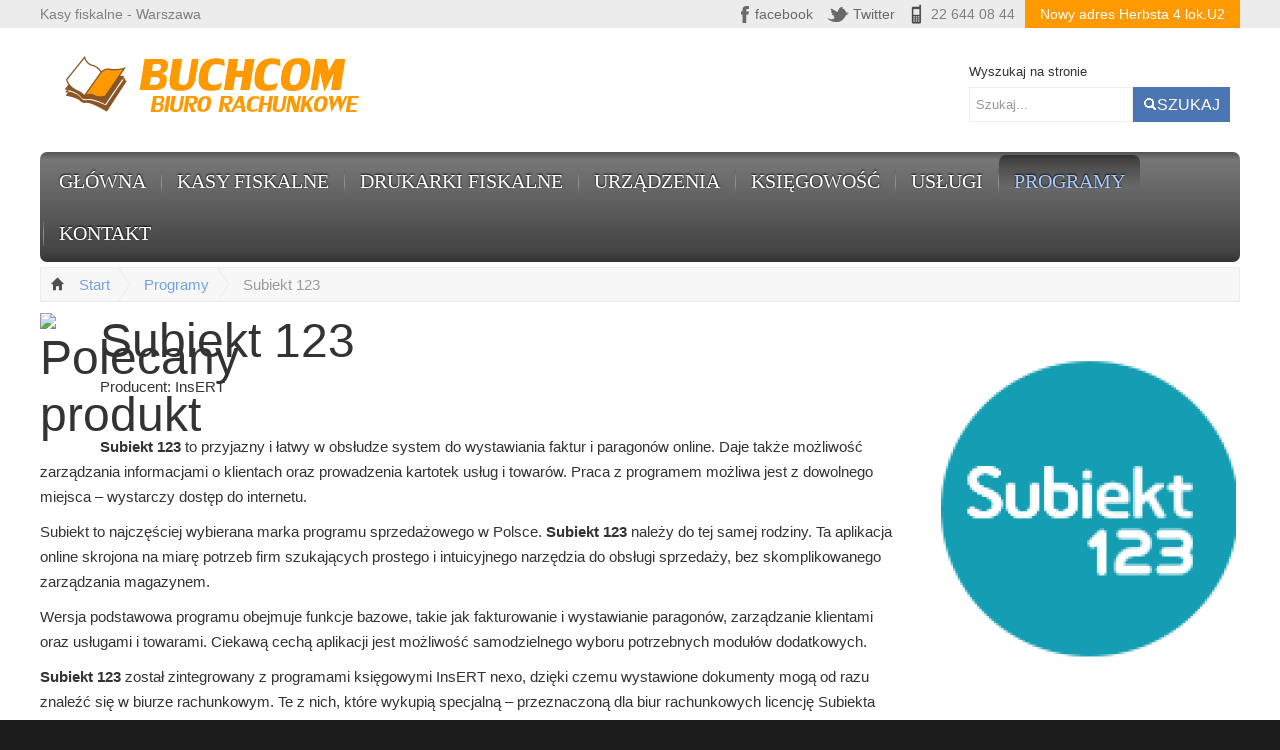

--- FILE ---
content_type: text/html; charset=utf-8
request_url: https://buchcom.pl/programy/262-subiekt-123.html
body_size: 9350
content:
<!DOCTYPE html>
<html prefix="og: http://ogp.me/ns#" xmlns="http://www.w3.org/1999/xhtml" xml:lang="pl-pl" lang="pl-pl" dir="ltr">
<head>
<!-- viewport fix for devices -->
<meta name="viewport" content="width=device-width; initial-scale=1.0" />
<!-- load core head -->
<base href="https://buchcom.pl/programy/262-subiekt-123.html" />
<meta http-equiv="content-type" content="text/html; charset=utf-8" />
<meta name="keywords" content="Tanie Kasy Fiskalne Warszawa, Drukarki, Biuro Rachunkowe, Programy księgowe, wagi elektroniczne w warszawie" />
<meta name="description" content="Buchcom - tanie kasy fiskalne w Warszawie - odbierz 700zł ulgi! Ponadto w ofercie: usługi księgowe, oprogramowanie dla firm, urządzenia sklepowe, wagi, skanery kodów kreskowych" />
<meta name="generator" content="Joomla! - Open Source Content Management" />
<title>Subiekt 123</title>
<link href="https://cdn.jsdelivr.net/npm/simple-line-icons@2.4.1/css/simple-line-icons.css" rel="stylesheet" type="text/css" />
<link rel="stylesheet" href="/media/com_jchoptimize/assets/gz/66a69a449dbec2bd1bd216d0469f4f2da5a17fb9162c4b1c8da5fb1a67ec9a7f.css" />
<style type="text/css">.djc_item .djc_mainimage{margin-left:4px;margin-bottom:4px}.djc_item .djc_mainimage img{padding:4px}.djc_item .djc_thumbnail{margin-left:4px;margin-bottom:4px}.djc_item .djc_thumbnail img{padding:4px}.djc_item .djc_images{width:412px}.djc_item .djc_thumbnail{width:100px}.djc_items .djc_image img{padding:4px}.djc_related_items .djc_image img{padding:4px}.djc_items .djc_image img{max-width:120px}.djc_category .djc_mainimage{margin-left:4px;margin-bottom:4px}.djc_category .djc_mainimage img{padding:4px}.djc_category .djc_thumbnail{margin-left:4px;margin-bottom:4px}.djc_category .djc_thumbnail img{padding:4px}.djc_category .djc_images{width:412px}.djc_category .djc_thumbnail{width:100px}.djc_subcategory .djc_image img{padding:4px}.djc_subcategory .djc_image img{max-width:120px}.djc_producer .djc_mainimage{margin-left:4px;margin-bottom:4px}.djc_producer .djc_mainimage img{padding:4px}.djc_producer .djc_thumbnail{margin-left:4px;margin-bottom:4px}.djc_producer .djc_thumbnail img{padding:4px}.djc_producer .djc_images{width:412px}.djc_producer .djc_thumbnail{width:100px}.dj-select{display:none;margin:10px;padding:5px;font-size:1.5em;max-width:95%;height:auto}@media (max-width:800px){#dj-main103.allowHide{display:none}#dj-main103select{display:inline-block}}</style>
<script type="application/json" class="joomla-script-options new">{"csrf.token":"68ac7cbd0a7e40d6f4a50c7cca10782f","system.paths":{"root":"","base":""},"joomla.jtext":{"COM_DJCATALOG2_ADD_TO_CART_ERROR_COMBINATION_PARAMS_INVALID":"Please select all available features of this product."}}</script>
<meta property="og:title" content="Subiekt 123" />
<meta property="og:description" content="Subiekt 123 to przyjazny i łatwy w obsłudze system do wystawiania faktur i paragonów online. Daje także możliwość zarządzania informacjami o klientach oraz prowadzenia kartotek usług i towarów. Praca z programem możliwa jest z dowolnego miejsca – wystarczy dostęp do internetu. Subiekt to..." />
<meta property="og:url" content="https://buchcom.pl/programy/262-subiekt-123.html" />
<meta property="og:image" content="https://buchcom.pl/media/djcatalog2/images/item/2/subiekt-123_f.png" />
<meta property="og:image:width" content="124" />
<meta property="og:image:height" content="168" />
<meta property="twitter:card" content="summary" />
<meta property="twitter:title" content="Subiekt 123" />
<meta property="twitter:description" content="Subiekt 123 to przyjazny i łatwy w obsłudze system do wystawiania faktur i paragonów online. Daje także możliwość zarządzania informacjami o klientach oraz prowadzenia kartotek usług i towarów. Praca z programem możliwa jest z dowolnego miejsca – wystarczy dostęp do internetu. Subiekt to..." />
<meta property="twitter:image:src" content="https://buchcom.pl/media/djcatalog2/images/item/2/subiekt-123_f.png" />
<meta property="twitter:image:width" content="124" />
<meta property="twitter:image:height" content="168" />
<!--[if lt IE 9]>
	<script src="http://html5shim.googlecode.com/svn/trunk/html5.js" type="text/javascript"></script>
	<script src="https://buchcom.pl/templates/jm-free-ebooks/js/respond.src.js" type="text/javascript"></script>
	<link href="https://buchcom.pl/templates/jm-free-ebooks/css/ie8.css" rel="stylesheet" type="text/css" />
	<![endif]-->
<!--[if IE 9]>
	<link href="https://buchcom.pl/templates/jm-free-ebooks/css/ie9.css" rel="stylesheet" type="text/css" />
	<![endif]-->
<!-- template path for styleswitcher script -->
<link href="https://buchcom.pl/images/fav.ico" rel="Shortcut Icon" />
<script src="/media/com_jchoptimize/assets/gz/597df6b439ba4d80d4c5d21da538c2ff0aec410a56b060c64880c6b2b2bd517b.js"></script>
<script type="text/javascript">window.DJC2BaseUrl="";jQuery(function($){SqueezeBox.initialize({});initSqueezeBox();$(document).on('subform-row-add',initSqueezeBox);function initSqueezeBox(event,container)
{SqueezeBox.assign($(container||document).find('a.modal').get(),{parse:'rel'});}});window.jModalClose=function(){SqueezeBox.close();};document.onreadystatechange=function(){if(document.readyState=='interactive'&&typeof tinyMCE!='undefined'&&tinyMCE)
{if(typeof window.jModalClose_no_tinyMCE==='undefined')
{window.jModalClose_no_tinyMCE=typeof(jModalClose)=='function'?jModalClose:false;jModalClose=function(){if(window.jModalClose_no_tinyMCE)window.jModalClose_no_tinyMCE.apply(this,arguments);tinyMCE.activeEditor.windowManager.close();};}
if(typeof window.SqueezeBoxClose_no_tinyMCE==='undefined')
{if(typeof(SqueezeBox)=='undefined')SqueezeBox={};window.SqueezeBoxClose_no_tinyMCE=typeof(SqueezeBox.close)=='function'?SqueezeBox.close:false;SqueezeBox.close=function(){if(window.SqueezeBoxClose_no_tinyMCE)window.SqueezeBoxClose_no_tinyMCE.apply(this,arguments);tinyMCE.activeEditor.windowManager.close();};}}};jQuery(function($){$('.hasTip').each(function(){var title=$(this).attr('title');if(title){var parts=title.split('::',2);var mtelement=document.id(this);mtelement.store('tip:title',parts[0]);mtelement.store('tip:text',parts[1]);}});var JTooltips=new Tips($('.hasTip').get(),{"maxTitleChars":50,"fixed":false});});jQuery(document).ready(function(){jQuery('#dj-main103').addClass('allowHide')});jQuery(document).ready(function(){new DJMenu(jQuery('#dj-main103'),{wrap:'',animIn:'fadeIn',animOut:'fadeOut',animSpeed:'normal',delay:500,direction:'ltr'});});jQuery(function($){initChosen();$("body").on("subform-row-add",initChosen);function initChosen(event,container)
{container=container||document;$(container).find(".advancedSelect").chosen({"disable_search_threshold":10,"search_contains":true,"allow_single_deselect":true,"placeholder_text_multiple":"Wpisz lub wybierz opcj\u0119.","placeholder_text_single":"Wybierz jak\u0105\u015b opcj\u0119","no_results_text":"Nie ma pasuj\u0105cych wynik\u00f3w"});}});jQuery(function($){initTooltips();$("body").on("subform-row-add",initTooltips);function initTooltips(event,container){container=container||document;$(container).find(".hasTooltip").tooltip({"html":true,"container":"body"});}});jQuery(document).ready(function(){var value,searchword=jQuery('#mod-finder-searchword141');value=searchword.val();searchword.on('focus',function()
{var el=jQuery(this);if(el.val()==='Szukaj...')
{el.val('');}});searchword.on('blur',function()
{var el=jQuery(this);if(!el.val())
{el.val(value);}});jQuery('#mod-finder-searchform141').on('submit',function(e)
{e.stopPropagation();var advanced=jQuery('#mod-finder-advanced141');if(advanced.length)
{advanced.find('select').each(function(index,el)
{var el=jQuery(el);if(!el.val())
{el.attr('disabled','disabled');}});}});var suggest=jQuery('#mod-finder-searchword141').autocomplete({serviceUrl:'/component/finder/?task=suggestions.suggest&amp;format=json&amp;tmpl=component',paramName:'q',minChars:1,maxHeight:400,width:300,zIndex:9999,deferRequestBy:500});});</script>
<script type="text/javascript">$template_path='https://buchcom.pl/templates/jm-free-ebooks';</script>
<script>(function(i,s,o,g,r,a,m){i['GoogleAnalyticsObject']=r;i[r]=i[r]||function(){(i[r].q=i[r].q||[]).push(arguments)},i[r].l=1*new Date();a=s.createElement(o),m=s.getElementsByTagName(o)[0];a.async=1;a.src=g;m.parentNode.insertBefore(a,m)})(window,document,'script','//www.google-analytics.com/analytics.js','ga');ga('create','UA-34570206-1','auto');ga('require','displayfeatures');ga('send','pageview');</script>
</head>	<body>
<div id="jm-allpage">
<section id="jm-top-bar">
<div class="container-fluid">
<div id="jm-top-bar1" class="pull-left">
<div class="jm-module-raw ">
<div class="custom"  >
<p><a href="/kasy-fiskalne"><span style="color: #808080">Kasy fiskalne - Warszawa</span> </a>
</p></div>
</div>
</div>
<div id="jm-top-bar2" class="pull-right">
<div class="jm-module-raw ">
<div class="custom"  >
<ul class="jm-socials">
<li class="jm-facebook"><a href="https://www.facebook.com/buchcom">facebook</a></li>
<li class="jm-twitter"><a href="https://twitter.com/KasyFiskalne24">Twitter</a></li>
</ul></div>
</div>
<div class="jm-module-raw ">
<div class="custom"  >
<span style="color: #808080;"><img style="margin-top: 2px; margin-right: 4px; vertical-align: top;" src="/images/kom.png" alt="kom" width="22" height="22" />22 644 08 44</span></div>
</div>
<div class="jm-module-raw ">
<ul class="nav menu mod-list">
<li class="item-675"><a href="/nowy-adres-herbsta-4-lok-u2.html" >Nowy adres Herbsta 4 lok.U2</a></li></ul>
</div>
</div>
</div>
</section>
<section id="jm-bar">
<div class="container-fluid">
<div id="jm-bar-wrapper1" class="clearfix">
<div id="jm-logo-sitedesc" class="pull-left">
<h1 id="jm-logo">
<a href="https://buchcom.pl/" onfocus="blur()" >
<img src="https://buchcom.pl//images/logo.png" alt="kasy fiskalne warszawa" title="kasy fiskalne warszawa" border="0" width="320" height="70" />
</a>
</h1>
</div>
<div id="jm-top-search" class="pull-right">
<div class="finder">
<form id="mod-finder-searchform141" action="/wyniki-wyszukiwania.html" method="get" class="form-search" role="search">
<label for="mod-finder-searchword141" class="element-invisible finder">Wyszukaj na stronie</label><br /><input type="text" name="q" id="mod-finder-searchword141" class="search-query input-medium" size="25" value="" placeholder="Szukaj..."/><button class="btn btn-primary hasTooltip  finder" type="submit" title="Idź"><span class="icon-search icon-white"></span>Szukaj</button>
</form>
</div>
</div>
</div>
<div id="jm-bar-wrapper2" class="clearfix">
<nav id="jm-djmenu">
<ul id="dj-main103" class="dj-main"><li class="dj-up itemid101 first"><a href="/" class="dj-up_a" ><span class="dj-drop" >Główna</span></a>
<ul class="dj-submenu">
<li class="submenu_top" style="display: none"> </li>
<li class="itemid219 first"><a href="/poradnik.html" class="" title="Darmowy poradnik" >Poradnik</a></li>
<li class="itemid220"><a href="/aktualnosci.html" class="" >Aktualności</a></li>
<li class="itemid163"><a href="/pytania-i-odpowiedzi.html" class="" >Pytania i odpowiedzi</a></li>
<li class="itemid177"><a href="/glowna/serwis-kas-fiskalnych.html" class="" >Serwis kas fiskalnych</a></li>
<li class="itemid156"><a href="/glowna/o-firmie.html" class="" >O firmie</a></li>
<li class="itemid328 last"><a href="/glowna/kariera.html" class="" >Kariera</a></li>
<li class="submenu_bot" style="display: none"> </li>
</ul>
</li>
<li class="dj-up itemid114"><a href="/kasy-fiskalne.html" class="dj-up_a" ><span >Kasy fiskalne</span></a></li>
<li class="dj-up itemid139"><a href="/drukarki-fiskalne.html" class="dj-up_a" ><span >Drukarki fiskalne</span></a></li>
<li class="dj-up itemid140"><a href="/urzadzenia.html" class="dj-up_a" ><span class="dj-drop" >Urządzenia</span></a>
<ul class="dj-submenu">
<li class="submenu_top" style="display: none"> </li>
<li class="itemid180 first"><a href="/urzadzenia/wagi-elektroniczne.html" class="" >Wagi elektroniczne</a></li>
<li class="itemid181"><a href="/urzadzenia/czytniki-kodow.html" class="" >Czytniki kodów</a></li>
<li class="itemid182"><a href="/urzadzenia/kolektory-danych.html" class="" >Kolektory danych</a></li>
<li class="itemid183"><a href="/urzadzenia/monitory-dotykowe.html" class="" >Monitory dotykowe</a></li>
<li class="itemid186"><a href="/urzadzenia/terminale-dotykowe.html" class="" >Terminale dotykowe</a></li>
<li class="itemid188"><a href="/urzadzenia/szuflady-kasowe.html" class="" >Szuflady kasowe</a></li>
<li class="itemid361"><a href="/urzadzenia/terminale-fiskalne.html" class="" >Terminale fiskalne</a></li>
<li class="itemid363"><a href="/urzadzenia/terminale-platnicze.html" class="" >Terminale płatnicze</a></li>
<li class="itemid701 last"><a href="/urzadzenia/systemy-pos.html" class="" >Systemy POS</a></li>
<li class="submenu_bot" style="display: none"> </li>
</ul>
</li>
<li class="dj-up itemid141"><a href="/ksiegowosc.html" class="dj-up_a" ><span >Księgowość</span></a></li>
<li class="dj-up itemid179"><a href="/uslugi.html" class="dj-up_a" ><span class="dj-drop" >Usługi</span></a>
<ul class="dj-submenu">
<li class="submenu_top" style="display: none"> </li>
<li class="itemid336 first"><a href="/uslugi/szkolenia.html" class="" >Szkolenia</a></li>
<li class="itemid191"><a href="/uslugi/wdrozenia.html" class="" >Wdrożenia</a></li>
<li class="itemid792"><a href="/uslugi/uslugi-dla-biur-rachunkowych.html" class="" >Dla Biur Księgowych</a></li>
<li class="itemid840"><a href="/uslugi/uslugi-dla-biur-rachunkowych-3.html" class="" >OCR i księgowanie </a></li>
<li class="itemid839"><a href="/uslugi/uslugi-dla-biur-rachunkowych-2.html" class="" >Automatyzacja</a></li>
<li class="itemid842"><a href="/uslugi/ksef-w-insert-krajowy-system-e-faktur.html" class="" >e-Faktura - KSeF</a></li>
<li class="itemid824"><a href="/uslugi/dla-firm-i-ksiegowych.html" class="" >Wsparcie dla firm</a></li>
<li class="itemid825 last"><a href="/uslugi/dokumenty-firmy.html" class="" >Dokumenty firmy</a></li>
<li class="submenu_bot" style="display: none"> </li>
</ul>
</li>
<li class="dj-up itemid142 active"><a href="/programy.html" class="dj-up_a active" ><span >Programy</span></a></li>
<li class="dj-up itemid143 last"><a href="/kontakt.html" class="dj-up_a" ><span >Kontakt</span></a></li>
</ul>
</nav>
</div>
</div>
</section>
<section id="jm-main" class="scheme1 lcr">
<div class="container-fluid">
<div class="row-fluid">
<div id="jm-content" class="span12">
<div id="jm-breadcrumbs-fs" class="clearfix">
<div id="jm-breadcrumbs" class="nofs">
<div aria-label="Breadcrumbs" role="navigation">
<ul itemscope itemtype="https://schema.org/BreadcrumbList" class="breadcrumb">
<li class="active">
<span class="divider icon-location"></span>
</li>
<li itemprop="itemListElement" itemscope itemtype="https://schema.org/ListItem">
<a itemprop="item" href="/" class="pathway"><span itemprop="name">Start</span></a>
<span class="divider">
<img src="/templates/jm-free-ebooks/images/system/arrow.png" alt="" width="16" height="33" />	</span>
<meta itemprop="position" content="1">
</li>
<li itemprop="itemListElement" itemscope itemtype="https://schema.org/ListItem">
<a itemprop="item" href="/programy.html" class="pathway"><span itemprop="name">Programy</span></a>
<span class="divider">
<img src="/templates/jm-free-ebooks/images/system/arrow.png" alt="" width="16" height="33" />	</span>
<meta itemprop="position" content="2">
</li>
<li itemprop="itemListElement" itemscope itemtype="https://schema.org/ListItem" class="active">
<span itemprop="name">
						Subiekt 123					</span>
<meta itemprop="position" content="3">
</li>
</ul>
</div>
</div>
</div>
<div id="jm-maincontent">
<div id="system-message-container">
</div>
<div itemscope itemtype="http://schema.org/Product">
<meta itemprop="url"
          content="https://buchcom.pl/programy/262-subiekt-123.html"/>
<div id="djcatalog"
         class="djc_clearfix djc_item djc_theme_jm-free-ebooks featured_item">
<div class="djc_images  pull-right">
<div class="djc_mainimage">
<a data-type="image" class="djimagebox" title="subiekt_123" href="https://buchcom.pl/media/djcatalog2/images/item/2/subiekt-123_f.png">
<img data-type="image" itemprop="image" id="djc_mainimage" class="img-polaroid" alt="subiekt_123" src="https://buchcom.pl/media/djcatalog2/images/item/2/subiekt-123_l.png" width="295" height="400" />
</a>
</div>
</div>
<h2 class="djc_title" itemprop="name">
<img class="djc_featured_image" alt="Polecany produkt" title="Polecany produkt" src="/components/com_djcatalog2/themes/jm-free-ebooks/images/featured.png" width="50" height="26" />				
				Subiekt 123            </h2>
<div class="djc_description" itemprop="description">
<div class="djc_item_info">
<div class="djc_producer_info">
<small>
							Producent:                                 <span>InsERT</span>
</small>
</div>
<div class="djc_price" data-itemid="262" style="display: none" aria-live="polite"></div>
</div>
<div class="djc_fulltext">
<p>&nbsp;</p>
<p><strong>Subiekt 123</strong> to przyjazny i łatwy w obsłudze system do wystawiania faktur i paragonów online. Daje także możliwość zarządzania informacjami o klientach oraz prowadzenia kartotek usług i towarów. Praca z programem możliwa jest z dowolnego miejsca – wystarczy dostęp do internetu.</p>
<p>Subiekt to najczęściej wybierana marka programu sprzedażowego w Polsce. <strong>Subiekt 123 </strong>należy do tej samej rodziny. Ta aplikacja online skrojona na miarę potrzeb firm szukających prostego i intuicyjnego narzędzia do obsługi sprzedaży, bez skomplikowanego zarządzania magazynem.</p>
<p>Wersja podstawowa programu obejmuje funkcje bazowe, takie jak fakturowanie i wystawianie paragonów, zarządzanie klientami oraz usługami i towarami. Ciekawą cechą aplikacji jest możliwość samodzielnego wyboru potrzebnych modułów dodatkowych.</p>
<p><strong>Subiekt 123</strong> został zintegrowany z programami księgowymi InsERT nexo, dzięki czemu wystawione dokumenty mogą od razu znaleźć się w biurze rachunkowym. Te z nich, które wykupią specjalną – przeznaczoną dla biur rachunkowych licencję Subiekta 123, będą mogły bezpłatnie udostępniać aplikację wszystkim swoim klientom, których obsługują przy użyciu Rachmistrza nexo lub Rewizora nexo.</p>
</div>
<div class="djc_clear"></div>
<div class="djc_tabs">
<ul class="nav nav-tabs"><li class="nav-toggler active" id="Opis"><a href="https://buchcom.pl/programy/262-subiekt-123.html#Opis">Opis</a></li><li class="nav-toggler" id="Szczegółowy-opis"><a href="https://buchcom.pl/programy/262-subiekt-123.html#Szczegółowy-opis">Szczegółowy opis</a></li><li class="nav-toggler" id="Fiskalizacja"><a href="https://buchcom.pl/programy/262-subiekt-123.html#Fiskalizacja">Fiskalizacja</a></li></ul><div class="tab-content"><div class="tab-pane active" id="tab-subiekt-123-1"><div>
<p>&nbsp;</p>
<p class="wazny3pamietaj">Najważniejsze możliwości Subiekta 123:</p>
<p><img style="vertical-align: bottom; margin-bottom: 250px;" src="/images/INSERT_GT/subiekt123.png" alt="" width="735" height="290" /></p>
<p>obsługa dokumentów sprzedaży – wystawianie faktur i paragonów online;</p>
<p>prowadzenie bazy usług i towarów – możliwość tworzenia grup produktów oraz ich wyszukiwania w klasyfikacji PKWiU;</p>
<p>kartoteki klientów – zarządzanie informacjami o klientach wraz z ich danymi teleadresowymi, numerem konta bankowego, uzgodnionym terminem płatności, wysokością przyznanego rabatu;</p>
<p>połączenie z bazą GUS – możliwość szybkiego odnalezienia firmy i jej danych;</p>
<p>fiskalizacja – drukowanie paragonów na drukarce fiskalnej z wykorzystanie Serwera Urządzeń Zewnętrznych;</p>
<p>dostęp do aplikacji w ramach jednego abonamentu dla kilku pracowników tej samej firmy;</p>
<p>terminarz płatności – aplikacja wyświetla informacje o nadchodzących terminach płatności zgodnie z określeniu parametrów (np. sposobu rozliczania podatków) na początku pracy <br /> z programem aplikacja wyświetla informację o nadchodzącej płatności;</p>
<p>szybki dostęp do najczęściej wykonywanych czynności lub najczęściej obsługiwanych klientów poprzez indywidualne ustawienie pulpitu.</p>
</div></div><div class="tab-pane" id="tab-subiekt-123-2"><div>
<p>&nbsp;</p>
<p class="wazny3pamietaj">Fakturowanie online</p>
<p>Wystawienie faktury czy paragonu zajmuje tylko kilkadziesiąt sekund. Korzystasz z gotowych danych klientów i listy produktów w Twoich bazach. Wybierasz formę i termin płatności. Ewentualnie zaznaczasz odwrotne obciążenie.</p>
<p>Dokumenty możesz łatwo przekształcić w pliki PDF i bezpośrednio wysłać do klientów. W razie potrzeby możesz też dokonać ich korekty.</p>
<p>&nbsp;</p>
<p><img src="/images/nexo-ekrany/08_faktura.png" alt="" width="940" height="530" /></p>
<p>&nbsp;</p>
<p class="wazny3pamietaj">Kartoteki klientów</p>
<p>&nbsp;</p>
<p>Informacje o klientach masz zawsze pod ręką. Łatwo możesz ich dodawać, edytować i usuwać. Dla Twojej wygody zsynchronizowaliśmy aplikację z bazą GUS – w ten sposób możesz szybko znaleźć dane firm, z którymi współpracujesz.</p>
<p>Dane teleadresowe, numer konta bankowego, termin płatności, wysokość przyznanego rabatu, opis klienta – to tylko niektóre informacje, które dostarczy Ci Subiekt 123 w Twojej codziennej pracy.</p>
<p>&nbsp;</p>
<p>&nbsp;</p>
<p class="wazny3pamietaj">Baza usług i towarów</p>
<p>&nbsp;</p>
<p>Aplikacja przechowa dla Ciebie także dane dotyczące usług, które świadczysz i towarów, którymi dysponujesz. Wprowadzasz nazwę, cenę – i gotowe!</p>
<p>Zarządzanie produktami ułatwi przypisanie ich do poszczególnych, indywidualnie stworzonych grup. Dodatkowo możesz jednym kliknięciem przyporządkować dany wyrób czy usługę do odpowiedniej grupy według klasyfikacji PKWiU.</p>
</div></div><div class="tab-pane" id="tab-subiekt-123-3"><div>
<p>&nbsp;<span class="wazny3pamietaj">Fiskalizacja paragonów w Subiekcie 123</span></p>
<p>Z programu Subiekt 123 można dokonać fiskalizacji paragonów i drukować je na większości dostępnych na rynku drukarek fiskalnych. Aby można było korzystać z fiskalizacji musimy posiadać aktywną licencję na moduł fiskalizacji i posiadać system operacyjny Windows w wersji 7 lub wyższej na swoim komputerze.</p>
<p>W celu swobodnego drukowania paragonów na drukarce fiskalnej z Subiekta 123, wystarczy zainstalować Serwer Urządzeń Zewnętrznych, czyli sprawdzone oprogramowanie w Subiekcie nexo i Subiekt GT dzięki któremu możliwa jest praca z drukarkami fiskalnymi.</p>
<p>Przedstawiamy poniżej listę drukarek fiskalnych z którymi współpracuje Subiekt 123.</p>
<ul style="list-style-type: circle;">
<li>Elemis Giga</li>
<li>Elzab D10</li>
<li>Elzab FP-600</li>
<li>Elzab Mera</li>
<li>Elzab Mera EFV</li>
<li>Elzab Mera EFV TFT</li>
<li>Elzab Mera TE TFT</li>
<li>Elzab Mera TE FV TFT</li>
<li>Elzab Mera+ TE FV</li>
<li>Elzab Omega</li>
<li>Elzab Zeta</li>
<li>Emar Printo 57T</li>
<li>Emar Tempo 3</li>
<li>Epson TM-T801FV</li>
<li>Innova DF-1 APS FV</li>
<li>Innova Profit EJ</li>
<li>Posnet Temo</li>
<li>Posnet Temo HS EJ</li>
<li>Posnet Temo HS FV EJ</li>
<li>Posnet Thermal 39.1</li>
<li>Posnet Thermal FV EJ</li>
<li>Posnet Thermal HD FV EJ</li>
<li>Posnet Thermal HS EJ</li>
<li>Posnet Thermal HS FV</li>
<li>Posnet Thermal HS FV EJ</li>
<li>Posnet Thermal XL</li>
<li>Torell Andros</li>
<li>Novitus Bono E</li>
<li>Novitus Delio Prime</li>
<li>Novitus Delio Prime E</li>
<li>Novitus Deon E</li>
<li>Novitus HD E</li>
<li>Novitus Quarto</li>
<li>Novitus Vega Mobil</li>
<li>Novitus Vento</li>
<li>Novitus Vivo</li>
<li>Upos Columba FVA</li>
<li>Upos FP-T260FVA</li>
<li>Upos FP-T88FVA</li>
<li>Upos FP-TA10FVA</li>
</ul>
<p>&nbsp;</p></div></div></div> </div>
</div>
</div>
</div>
</div>
</div>
</div>
</div>
</section>
<section id="jm-footer-mod">
<div class="container-fluid">
<div class="footer-mod count_4"><div class="row-fluid"><div class="footer-mod-in span3"><div class="footer-mod-bg">	<div class="jm-module box-footer">
<div  class="jm-module-in">
<h3 class="jm-title ">Urządzenia fiskalne</h3>
<div class="jm-module-content clearfix ">
<div class="custombox-footer"  >
<p><a title="Kasy fiskalne - Warszawa" href="/kasy-fiskalne/51-kasy-online.html">Kasy fiskalne Online</a></p>
<p><a title="Drukarki fiskalne - Warszawa" href="/drukarki-fiskalne/59-drukarki-online.html">Drukarki fiskalne Online</a></p>
<p><a href="/urzadzenia/terminale-platnicze.html">Terminale płatnicze</a></p>
<p><a title="Czytniki kodów kreskowych warszawa" href="/urzadzenia/czytniki-kodow.html">Czytniki kodów</a></p>
<!-- TeamViewer Logo (generated at http://www.teamviewer.com) 
<div style="position: relative; width: 234px; height: 60px;"><a style="text-decoration: none;" href="http://www.teamviewer.com/link/?url=505374&amp;id=2043103503"> <img title="Zdalny dostęp i pomoc przez Internet z wykorzystaniem TeamViewer" src="http://www.teamviewer.com/link/?url=945136&amp;id=2043103503" alt="Zdalny dostęp i pomoc przez Internet z wykorzystaniem TeamViewer" width="234" height="60" /> <span style="position: absolute; top: 15px; left: 55px; display: block; cursor: pointer; color: white; font-family: Arial; font-size: 13px; line-height: 1.2em; font-weight: bold; text-align: center; width: 174px;"> Pomoc zdalna - BUCHCOM Kliknij i pobierz program </span> </a></div>--></div>
</div>
</div>
</div>
</div></div><div class="footer-mod-in span3"><div class="footer-mod-bg">	<div class="jm-module box-footer">
<div  class="jm-module-in">
<h3 class="jm-title ">Warto wiedzieć</h3>
<div class="jm-module-content clearfix ">
<div class="custombox-footer"  >
<p><a title="Leksykon pojęć fiskalnych" href="/poradnik/urzadzenia-fiskalne/zanim-dokonasz-zakupu/260-leksykon-fiskalny.html">Leksykon fiskalny</a></p>
<p><a title="Zanim dokonasz zakupu" href="/poradnik/artykul/49-zanim-dokonasz-zakupu.html">Jaką kasę wybrać?</a></p>
<p><a title="Dla kogo kasa od 1 kwietnia 2013" href="/poradnik/urzadzenia-fiskalne/dla-kogo-kasy-fiskalne.html">Czy muszę mieć kasę fiskalną?</a></p>
<p><a title="Ulga na kasę fiskalną" href="/poradnik/urzadzenia-fiskalne/700zl-ulga-za-zakup-kasy.html">Czy dostanę ulgę za zakup kasy?</a></p>
</div>
</div>
</div>
</div>
</div></div><div class="footer-mod-in span3"><div class="footer-mod-bg">	<div class="jm-module box-footer">
<div  class="jm-module-in">
<h3 class="jm-title ">Nawigacja</h3>
<div class="jm-module-content clearfix ">
<div class="custombox-footer"  >
<p><a title="Pytania i odpowiedzi" href="/pytania-i-odpowiedzi.html">Częste pytania</a></p>
<p><a title="Inormacje o firmie Buchcom" href="/glowna/o-firmie.html">O&nbsp;firmie</a></p>
<p><a title="Mapa strony" href="/sitemap.xml">Mapa strony</a></p>
<p><a title="Serwis kas fiskalnych Warszawa" href="/glowna/serwis-kas-fiskalnych.html">Serwis urządzeń fiskalnych</a></p></div>
</div>
</div>
</div>
</div></div><div class="footer-mod-in span3"><div class="footer-mod-bg">	<div class="jm-module box-footer">
<div  class="jm-module-in">
<h3 class="jm-title ">Dane kontaktowe</h3>
<div class="jm-module-content clearfix ">
<div class="custombox-footer"  >
<p>BUCHCOM sp. z o.o.</p>
<p><a title="Kasy fiskalne warszawa - tanio!" href="/kasy-fiskalne">Kasy fiskalne Warszawa</a></p>
<p>tel 22 644 08 44</p>
<p>kom <span class="NormalTextRun SCXW226185290 BCX0">539 057 468</span><span class="TextRun SCXW226185290 BCX0" data-contrast="auto"></span></p>
<p>info@buchcom.pl&nbsp;</p>
<p>ul. Stanisława Herbsta 4, lok. U2</p>
<p>02-784 Warszawa</p>
<p>&nbsp;</p></div>
</div>
</div>
</div>
</div></div></div></div>	</div>
</section>
<footer id="jm-footer">
<div id="jm-footer-details" class="container-fluid">
<div id="jm-copyrights" class="pull-left">
      &copy; Buchcom 2002-2026			

<div class="custom"  >
</div>
</div>
<div id="jm-footer-right" class="pull-right">
<div id="jm-poweredby">
</div>
</div>
<div id="jm-back-top">
<a id="jm-back-top" href="#top"><span>&nbsp;</span></a>
</div>
</div>
</footer>	</div>
<!-- Kod tagu remarketingowego Google -->
<!--------------------------------------------------
Tagi remarketingowe nie mog� by� wi�zane z informacjami umo�liwiaj�cymi identyfikacj� os�b ani umieszczane na stronach o tematyce nale��cej do kategorii kontrowersyjnych. Wi�cej informacji oraz instrukcje konfiguracji tagu znajdziesz tutaj: http://google.com/ads/remarketingsetup
--------------------------------------------------->
<script type="text/javascript">
/* <![CDATA[ */
var google_conversion_id = 964632768;
var google_custom_params = window.google_tag_params;
var google_remarketing_only = true;
/* ]]> */
</script>
<script type="text/javascript" src="//www.googleadservices.com/pagead/conversion.js">
</script>
<noscript>
<div style="display:inline;">
<img height="1" width="1" style="border-style:none;" alt="" src="//googleads.g.doubleclick.net/pagead/viewthroughconversion/964632768/?value=0&amp;guid=ON&amp;script=0"/>
</div>
</noscript>
</body>
</html>

--- FILE ---
content_type: text/plain
request_url: https://www.google-analytics.com/j/collect?v=1&_v=j102&a=1896743162&t=pageview&_s=1&dl=https%3A%2F%2Fbuchcom.pl%2Fprogramy%2F262-subiekt-123.html&ul=en-us%40posix&dt=Subiekt%20123&sr=1280x720&vp=1280x720&_u=IGBAgEABAAAAACAAI~&jid=458324158&gjid=367598098&cid=220335263.1768528533&tid=UA-34570206-1&_gid=21879771.1768528533&_slc=1&z=1962635176
body_size: -449
content:
2,cG-230NPDQ9JH